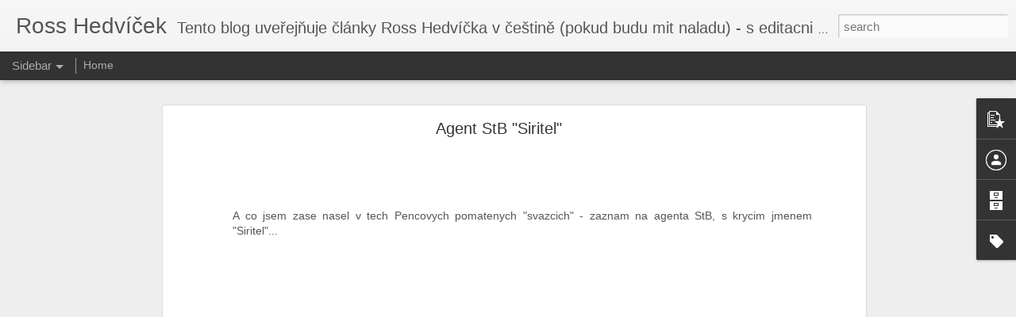

--- FILE ---
content_type: text/javascript; charset=UTF-8
request_url: https://www.hedvicek.com/?v=0&action=initial&widgetId=PopularPosts1&responseType=js&xssi_token=AOuZoY7ijqnXtnqY1fnVgXnBrJlprB3kyg%3A1769383057465
body_size: 850
content:
try {
_WidgetManager._HandleControllerResult('PopularPosts1', 'initial',{'title': '', 'showSnippets': true, 'showThumbnails': true, 'thumbnailSize': 72, 'showAuthor': true, 'showDate': true, 'posts': [{'id': '2100806471015632852', 'title': 'Na uhricickem kopci postavit vetrak a nebo sibenici?', 'href': 'https://www.hedvicek.com/2025/08/na-uhricickem-kopci-postavit-vetrak.html', 'snippet': 'Dostalo se mi zpravy, ze Mesto Kojetin schvalilo plan postavit na uhricickem kopci jednu nebo i vice tech tzv. vetrnych elektraren (windmill...'}, {'id': '8148272858221524286', 'title': 'Sly\u0161te slovo bo\u017e\xed', 'href': 'https://www.hedvicek.com/2025/04/slyste-slovo-bozi.html', 'snippet': '\xa0Tak v tomto koment\xe1\u0159i to sed\xed do posledn\xed slabiky. To jsou argumenty p\u0159\xedmo perly rozveden\xe9 do nejpodrobn\u011bj\u0161\xedch detail\u016f, tohle je vy\u010derp\xe1vaj...', 'thumbnail': 'https://lh3.googleusercontent.com/blogger_img_proxy/AEn0k_tjmiWyLld_RfRItqwVc7j5RMaf27ja2S2oL7LhcBPEVkdTVvCaxm-EhTPDtCldUh8kQ2pkoC6Ng99W77Hm68z7jjA8u-YMCuoz00PzAyIprMU', 'featuredImage': 'https://lh3.googleusercontent.com/blogger_img_proxy/AEn0k_uhrE2pgXXCsZ_KtzG0m_GzBm8OpDQWv_Tjlmo4SwIIlnMYBUC2xqEWHE16MGZLtU8dEH-G8CflqqUsKg_wD0eLAHpiJMFxMR2hiBQGIs79AaeWkQ'}, {'id': '4703298901891864167', 'title': 'Buffy', 'href': 'https://www.hedvicek.com/2025/02/buffy.html', 'snippet': 'Predstavte si tu hruzu! Buffy Sainte-Marie nejenomze neni Indianka, ale narodila se v Bostonu a ne v Kanade! Kam ten svet speje? Singer-Acti...', 'thumbnail': 'https://blogger.googleusercontent.com/img/b/R29vZ2xl/AVvXsEjIVUb_uhPM30Sy9I-WLYBUyHRJEufPVq9JnL66af01_MBjcPD0Nwu770ZeMU8ajXkQR-h4sv3QLLFqRexE6p9adGPv_dXG0m7HHxf192OMB4MF0KKvPL7IpEXr98T_41JWFXeM58e24Z5zfi4Zeu5kUJ6xXPbVRYnwsYiuQJXDe6PGSBWhzKtv/s72-c/AA1yF3Jk.jpg', 'featuredImage': 'https://blogger.googleusercontent.com/img/b/R29vZ2xl/AVvXsEjIVUb_uhPM30Sy9I-WLYBUyHRJEufPVq9JnL66af01_MBjcPD0Nwu770ZeMU8ajXkQR-h4sv3QLLFqRexE6p9adGPv_dXG0m7HHxf192OMB4MF0KKvPL7IpEXr98T_41JWFXeM58e24Z5zfi4Zeu5kUJ6xXPbVRYnwsYiuQJXDe6PGSBWhzKtv/s16000/AA1yF3Jk.jpg'}]});
} catch (e) {
  if (typeof log != 'undefined') {
    log('HandleControllerResult failed: ' + e);
  }
}


--- FILE ---
content_type: text/javascript; charset=UTF-8
request_url: https://www.hedvicek.com/?v=0&action=initial&widgetId=Label1&responseType=js&xssi_token=AOuZoY7ijqnXtnqY1fnVgXnBrJlprB3kyg%3A1769383057465
body_size: 173
content:
try {
_WidgetManager._HandleControllerResult('Label1', 'initial',{'title': 'Labels', 'display': 'list', 'showFreqNumbers': false, 'labels': [{'name': 'REPRINT - uverejneno jiz drive na zrusenem blogu v Cesku..', 'count': 131, 'cssSize': 5, 'url': 'https://www.hedvicek.com/search/label/REPRINT%20-%20uverejneno%20jiz%20drive%20na%20zrusenem%20blogu%20v%20Cesku..'}, {'name': 'Reprint - uverejneno uz pred casem na zrusenem blogu v Cesku v roce 2008', 'count': 20, 'cssSize': 3, 'url': 'https://www.hedvicek.com/search/label/Reprint%20-%20uverejneno%20uz%20pred%20casem%20na%20zrusenem%20blogu%20v%20Cesku%20v%20roce%202008'}, {'name': 'Reprint - uverejneno uz pred casem na zrusenem blogu v Cesku v roce 2009', 'count': 62, 'cssSize': 4, 'url': 'https://www.hedvicek.com/search/label/Reprint%20-%20uverejneno%20uz%20pred%20casem%20na%20zrusenem%20blogu%20v%20Cesku%20v%20roce%202009'}, {'name': 'Reprint - uverejneno uz pred casem na zrusenem blogu v Cesku v roce 2010', 'count': 31, 'cssSize': 4, 'url': 'https://www.hedvicek.com/search/label/Reprint%20-%20uverejneno%20uz%20pred%20casem%20na%20zrusenem%20blogu%20v%20Cesku%20v%20roce%202010'}, {'name': 'Reprint - uverejneno uz pred casem na zrusenem blogu v Cesku v roce 2011', 'count': 40, 'cssSize': 4, 'url': 'https://www.hedvicek.com/search/label/Reprint%20-%20uverejneno%20uz%20pred%20casem%20na%20zrusenem%20blogu%20v%20Cesku%20v%20roce%202011'}, {'name': 'Reprint - uverejneno uz pred casem na zrusenem blogu v Cesku v roce 2012', 'count': 82, 'cssSize': 5, 'url': 'https://www.hedvicek.com/search/label/Reprint%20-%20uverejneno%20uz%20pred%20casem%20na%20zrusenem%20blogu%20v%20Cesku%20v%20roce%202012'}, {'name': 'Reprint - uverejneno uz pred casem na zrusenem blogu v Cesku v roce 2013', 'count': 61, 'cssSize': 4, 'url': 'https://www.hedvicek.com/search/label/Reprint%20-%20uverejneno%20uz%20pred%20casem%20na%20zrusenem%20blogu%20v%20Cesku%20v%20roce%202013'}, {'name': 'Reprint - uverejneno uz pred casem na zrusenem blogu v Cesku v roce 2014', 'count': 119, 'cssSize': 5, 'url': 'https://www.hedvicek.com/search/label/Reprint%20-%20uverejneno%20uz%20pred%20casem%20na%20zrusenem%20blogu%20v%20Cesku%20v%20roce%202014'}, {'name': 'Reprint - uverejneno uz pred casem na zrusenem blogu v Cesku.', 'count': 8, 'cssSize': 3, 'url': 'https://www.hedvicek.com/search/label/Reprint%20-%20uverejneno%20uz%20pred%20casem%20na%20zrusenem%20blogu%20v%20Cesku.'}, {'name': 'v roce 2008.', 'count': 1, 'cssSize': 1, 'url': 'https://www.hedvicek.com/search/label/v%20roce%202008.'}]});
} catch (e) {
  if (typeof log != 'undefined') {
    log('HandleControllerResult failed: ' + e);
  }
}


--- FILE ---
content_type: text/javascript; charset=UTF-8
request_url: https://www.hedvicek.com/?v=0&action=initial&widgetId=PopularPosts1&responseType=js&xssi_token=AOuZoY7ijqnXtnqY1fnVgXnBrJlprB3kyg%3A1769383057465
body_size: 846
content:
try {
_WidgetManager._HandleControllerResult('PopularPosts1', 'initial',{'title': '', 'showSnippets': true, 'showThumbnails': true, 'thumbnailSize': 72, 'showAuthor': true, 'showDate': true, 'posts': [{'id': '2100806471015632852', 'title': 'Na uhricickem kopci postavit vetrak a nebo sibenici?', 'href': 'https://www.hedvicek.com/2025/08/na-uhricickem-kopci-postavit-vetrak.html', 'snippet': 'Dostalo se mi zpravy, ze Mesto Kojetin schvalilo plan postavit na uhricickem kopci jednu nebo i vice tech tzv. vetrnych elektraren (windmill...'}, {'id': '8148272858221524286', 'title': 'Sly\u0161te slovo bo\u017e\xed', 'href': 'https://www.hedvicek.com/2025/04/slyste-slovo-bozi.html', 'snippet': '\xa0Tak v tomto koment\xe1\u0159i to sed\xed do posledn\xed slabiky. To jsou argumenty p\u0159\xedmo perly rozveden\xe9 do nejpodrobn\u011bj\u0161\xedch detail\u016f, tohle je vy\u010derp\xe1vaj...', 'thumbnail': 'https://lh3.googleusercontent.com/blogger_img_proxy/AEn0k_tjmiWyLld_RfRItqwVc7j5RMaf27ja2S2oL7LhcBPEVkdTVvCaxm-EhTPDtCldUh8kQ2pkoC6Ng99W77Hm68z7jjA8u-YMCuoz00PzAyIprMU', 'featuredImage': 'https://lh3.googleusercontent.com/blogger_img_proxy/AEn0k_uhrE2pgXXCsZ_KtzG0m_GzBm8OpDQWv_Tjlmo4SwIIlnMYBUC2xqEWHE16MGZLtU8dEH-G8CflqqUsKg_wD0eLAHpiJMFxMR2hiBQGIs79AaeWkQ'}, {'id': '4703298901891864167', 'title': 'Buffy', 'href': 'https://www.hedvicek.com/2025/02/buffy.html', 'snippet': 'Predstavte si tu hruzu! Buffy Sainte-Marie nejenomze neni Indianka, ale narodila se v Bostonu a ne v Kanade! Kam ten svet speje? Singer-Acti...', 'thumbnail': 'https://blogger.googleusercontent.com/img/b/R29vZ2xl/AVvXsEjIVUb_uhPM30Sy9I-WLYBUyHRJEufPVq9JnL66af01_MBjcPD0Nwu770ZeMU8ajXkQR-h4sv3QLLFqRexE6p9adGPv_dXG0m7HHxf192OMB4MF0KKvPL7IpEXr98T_41JWFXeM58e24Z5zfi4Zeu5kUJ6xXPbVRYnwsYiuQJXDe6PGSBWhzKtv/s72-c/AA1yF3Jk.jpg', 'featuredImage': 'https://blogger.googleusercontent.com/img/b/R29vZ2xl/AVvXsEjIVUb_uhPM30Sy9I-WLYBUyHRJEufPVq9JnL66af01_MBjcPD0Nwu770ZeMU8ajXkQR-h4sv3QLLFqRexE6p9adGPv_dXG0m7HHxf192OMB4MF0KKvPL7IpEXr98T_41JWFXeM58e24Z5zfi4Zeu5kUJ6xXPbVRYnwsYiuQJXDe6PGSBWhzKtv/s16000/AA1yF3Jk.jpg'}]});
} catch (e) {
  if (typeof log != 'undefined') {
    log('HandleControllerResult failed: ' + e);
  }
}
